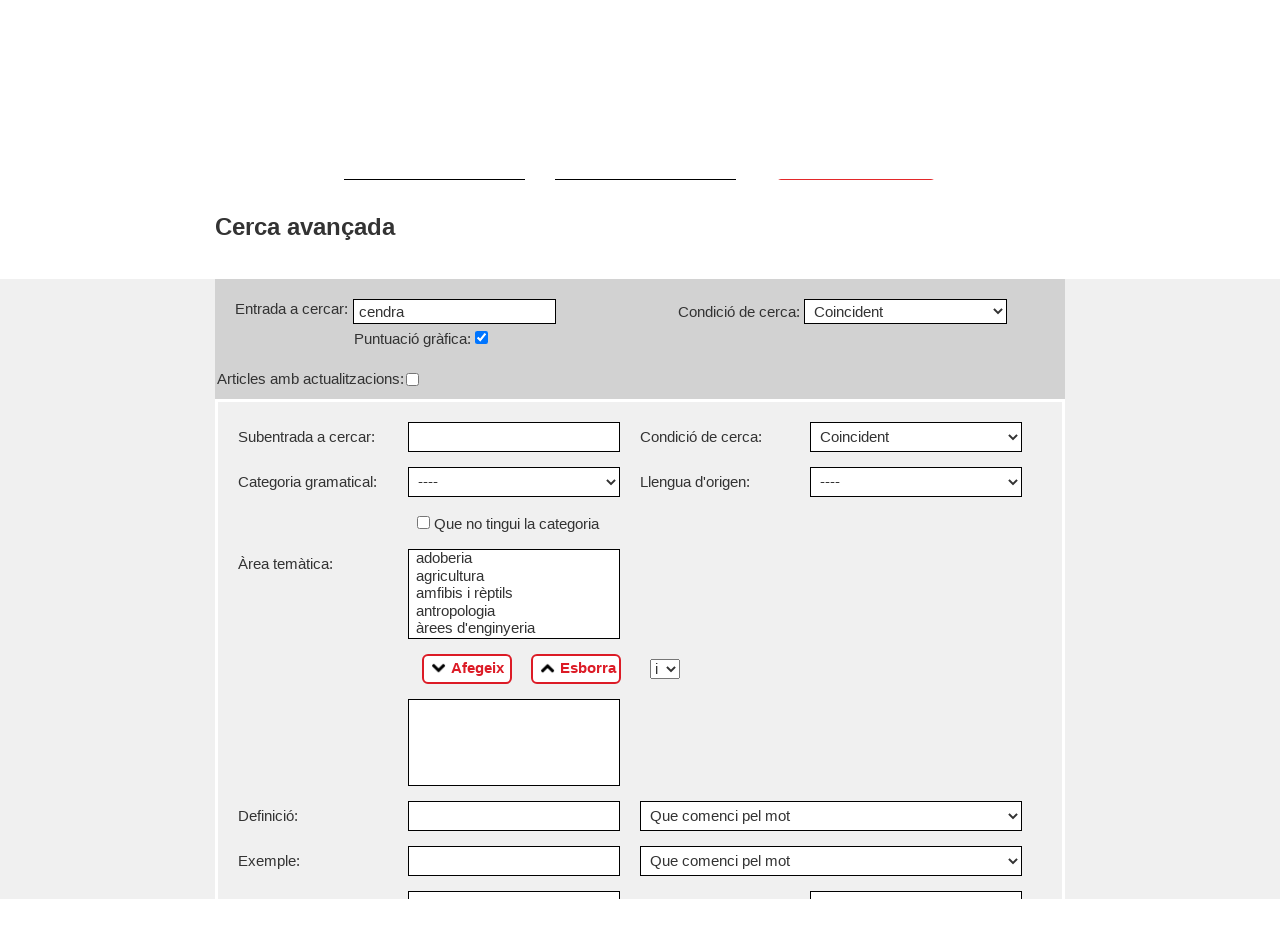

--- FILE ---
content_type: text/html; charset=utf-8
request_url: https://dlc.iec.cat/AdvancedSearch?EntradaText=cendra&DecEntradaText=cendra&AllInfoMorf=False&OperEntrada=0&OperDef=0&OperEx=0&OperSubEntrada=0&OperAreaTematica=0&InfoMorfType=0&OperCatGram=False&AccentSen=True&CurrentPage=0&refineSearch=0&SearchResult=DIEC2Web.Models.SearchResultDataModel&ShareContent=DIEC2Web.Models.ShareContentDataModel&Actualitzacions=False
body_size: 32295
content:

<!DOCTYPE html PUBLIC "-//W3C//DTD XHTML 1.0 Transitional//EN" "http://www.w3.org/TR/xhtml1/DTD/xhtml1-transitional.dtd">
<html xmlns="http://www.w3.org/1999/xhtml">
<head>
    <title>Institut d'Estudis Catalans - Diec2</title>
    <meta http-equiv="Content-Type" content="text/html; charset=UTF-8" />
    <meta http-equiv="Expires" content="0" />
    <meta http-equiv="Last-Modified" content="0" />
    <meta http-equiv="Cache-Control" content="no-cache, mustrevalidate" />
    <meta http-equiv="Pragma" content="no-cache" />
    <meta name="viewport" content="width=device-width, initial-scale=1, maximum-scale=2, minimum-scale=1, user-scalable=yes" />
    <link rel="shortcut icon" href="/img/favico.ico" />
    <script type="text/javascript" src="https://code.jquery.com/jquery-3.3.1.min.js"></script>
    <script type="text/javascript" src="https://code.jquery.com/ui/1.12.1/jquery-ui.js"></script>
    <link rel="stylesheet" href="https://cdnjs.cloudflare.com/ajax/libs/font-awesome/4.7.0/css/font-awesome.min.css" />
    <script language="javascript" src="/js/mm.js" type="text/javascript"></script>
    <script language="javascript" src="/js/formulari.js" type="text/javascript"></script>
    <link rel="stylesheet" href="https://maxcdn.bootstrapcdn.com/bootstrap/3.3.7/css/bootstrap.min.css" integrity="sha384-BVYiiSIFeK1dGmJRAkycuHAHRg32OmUcww7on3RYdg4Va+PmSTsz/K68vbdEjh4u" crossorigin="anonymous" />
    <script src="https://maxcdn.bootstrapcdn.com/bootstrap/3.3.7/js/bootstrap.min.js"></script>
    <link href="/css/estils.css" rel="stylesheet" type="text/css" />
    
  <script type="text/javascript">
    $(document).ready(function () {
      $('html, body').animate({
        scrollTop: ($("#advsearch").offset().top - 100)
      }, 1000);
      $("#selitems").find("option").prop("selected", false);
      $("");
    });
  </script>

    
</head>

<body onload="document.getElementById('DecEntradaText').focus();">

    <script type="text/javascript">
        jQuery(function ($) {
            function tog(v) { return v ? 'addClass' : 'removeClass'; }
            $(document).on('input', '.clearable', function () {
                $(this)[tog(this.value)]('x');
            }).on('mousemove', '.x', function (e) {
                $(this)[tog(this.offsetWidth - 18 < e.clientX - this.getBoundingClientRect().left)]('onX');
            }).on('touchstart click', '.onX', function (ev) {
                ev.preventDefault();
                $(this).removeClass('x onX').val('').change();
                $(".ui-menu-item").hide();
            });
        });

        jQuery.ui.autocomplete.prototype._resizeMenu = function () {
            var ul = this.menu.element;
            ul.outerWidth(this.element.outerWidth());
        }

        $(function () {
            $("#DecEntradaText").autocomplete({
                source: function (request, response)
                {
                    var term = $.trim(request.term)
                    if (term == "-" || term == "#" ) term = "";
                    if (term !== "") {
                        $.ajax({
                            url: '/Results/CompleteEntradaText',
                            dataType: "json",
                            type: "POST",
                            data: { EntradaText: $("#DecEntradaText").val(), OperEntrada: "1" },
                            success: function (data) {
                                response($.map(data.entrades, function (item) {
                                    return { label: item.word, value: item.id};
                                }));
                            },
                            error: function (xhr, status, error) {
                                alert("Error");
                            }
                        });
                    }
                },
                select: function (event, ui)
                {
                    event.preventDefault();
                    if (ui.item) {
                        $('#IdE').val(ui.item.value);
                    }
                    $("#DecEntradaText").val(ui.item.label);
                    $('#frmSimple').submit();
                },
                focus: function (event, ui) {
                    event.preventDefault();
                    if (ui.item) {
                        $('#IdE').val(ui.item.value);
                    }
                    $("#DecEntradaText").val(ui.item.label);
                }

            });
        });
    </script>

    <div class="App">
        <header class="header" style="overflow:hidden; width: 100%;">
            <img src="img/Header_DIEC2_GRAN.png" class="imageHeader2019 hidden-xs" />
            <div class="contenidorDiec" style="padding-right: 0px; padding-left: 0px;">
                <div style="display: flex; flex-direction: row; margin-top: 10px; position: relative">
                    <div class="wrapperLogoCaixa"">
                        Aquest recurs compta amb el suport de&nbsp;
                        <a href="https://obrasociallacaixa.org/ca/home" target="_blank"><img style="max-height:100%; max-width:100%;" src="/img/LogoFundacioLaCaixa.png" /></a>
                    </div>
                </div>
                <div style="display: flex; flex-direction: row; margin-top: 5px; position: relative">
                    <div style="width: 15%; padding-right: 15px">
                        <a href="/"><img src="img/LOGO_DIEC2.png" style="width: 100%; margin-top: 2.5px;" /></a>
                    </div>
                    <div class="show-grid row" style="margin-right: 0; margin-left: 0; width: 70%">
                        <nav class="navbar navbar-inverse">
                            <div class="container-fluid">
                                <div class="navbar-header">
                                    <button type="button" class="navbar-toggle" data-toggle="collapse" data-target="#navbarCollapse">
                                        <span class="icon-bar"></span>
                                        <span class="icon-bar"></span>
                                        <span class="icon-bar"></span>
                                    </button>
                                </div>
                            </div>
                            <div id="navbarCollapse" class="collapse navbar-collapse headerMenuBar">
                                <ul class="nav navbar-nav">
                                    <li class="nav-item"><a class="linkDiec currentPage" href="/"><i class="fa fa-home" style="font-size: 20px"></i></a></li>
                                    <li class="navbarSeparator">|</li>
                                    <li class="nav-item"><a href="Proleg" class="linkDiec">Sobre el DIEC2</a></li>
                                    <li class="navbarSeparator">|</li>
                                    <li class="nav-item"><a href="/AdvancedSearch" class="linkDiec">Cerca avançada</a></li>
                                    <li class="navbarSeparator">|</li>
                                    <li class="nav-item"><a href="Instruccions" class="linkDiec">Instruccions</a></li>
                                    <li class="navbarSeparator">|</li>
                                    <li class="nav-item"><a href="AbreviaturesA" class="linkDiec">Abreviatures</a></li>
                                    <li class="navbarSeparator">|</li>
                                    <li class="nav-item"><a href="Esmenes" class="linkDiec">Actualitzacions</a></li>
                                    <li class="navbarSeparator">|</li>
                                    <li class="nav-item"><a href="https://www.iec.cat/" class="linkDiec">IEC</a></li>
                                </ul>
                            </div>
                        </nav>
                    </div>
                    <div class="logos">
                        <div class="wrapperLogoIEC">
                            <a href="https://www.iec.cat/" target="_blank"><img src="img/LOGO_IEC2.png" class="LogoIEC2019" /></a>
                        </div>
                    </div>
                </div>
                <div class="clear-margins-xs" style="margin-top: 15px; padding-left:15%; margin-left:-14px; padding-right:15%; margin-right:-24px;">
<form action="/" ID="frmSimple" method="post">                        <div class="show-grid row" style="text-align:center; margin-right: 0px; margin-left: 0px; ">
                            <div class="col-sm-4">
                                <label style="width: 100%;">
                                    <div style="color: transparent">.</div>
                                    <input class="inputDiec inputFi clearable" id="DecEntradaText" name="DecEntradaText" onkeydown="return clearSelectedIdE(this,event);" onkeypress="return validateEnter(this,event);" placeholder="Entrada a cercar" style="width:100%" type="text" value="cendra" />
                                </label>
                            </div>
                            <div class="col-sm-4">
                                <label style="width: 100%;">
                                    <div style="color: rgb(75, 75, 75); margin-left: 1px; width: max-content;">Condició de cerca:</div>
                                    <select class="selectionDiec selectionFi" data-val="true" data-val-required="The OperEntrada field is required." id="OperEntrada" name="OperEntrada"><option selected="selected" value="0">Coincident</option>
<option value="1">Comen&#xE7;ada per</option>
<option value="2">Acabada en</option>
<option value="3">En qualsevol posici&#xF3;</option>
<option value="4">No comen&#xE7;ada per</option>
<option value="5">No acabada en</option>
<option value="6">Que no contingui</option>
</select>
                                </label>
                            </div>
                            <div class="col-sm-4" style="text-align: right; display: flex; justify-content: center; align-items: center;">
                                <label>
                                    <div style="color: transparent">.</div>
                                    <div style="display: flex; flex-direction: row">
                                        <a href="javascript:Validate2();">
                                            <div class="basicSearch">
                                                <input type="submit" value="C" style="border-style: solid; color: transparent; background-color: transparent; border-radius: 100%; margin-left: 15px; margin-right: 35px; border-color: transparent; border-width: 4px; position: absolute" />
                                                <img src="img/LUPA.png" class="basicSearchLupa" />
                                                <div class="basicSearchText basicFi">Cerca bàsica</div>
                                            </div>
                                        </a>
                                    </div>
                                </label>
                            </div>
                        </div>
<input id="IdE" name="IdE" type="hidden" value="" /></form>                </div>
            </div>
        </header>
    </div>
    


<input type="hidden" value="" name="sAreaTemText" />
<input type="hidden" value="" name="sAreaTemDesc" />
<input type="hidden" value="" name="sSearchType" />
<input type="hidden" value="" name="sCatGramText" />
<input type="hidden" value="" name="sLlenOrigText" />
<input type="hidden" value="" name="sMarcaValText" />

<div class="container customContainerDIEC">
  <div class="sectionTitle2019">Cerca avançada</div>
</div>

<form action="/AdvancedSearch/Search" ID="frmAdvancedSearch" method="post">  <div id="advsearch" style="background-color: rgb(240,240,240); padding-bottom: 40px">
    <div class="container contenidorDiec2018">
      <div style="display: flex; flex-direction: row; background-color: rgb(210, 210, 210); padding: 20px; font-size: 11pt;">
        <div style="width: 50%; text-align: center;">
          <div style="display: flex; flex-direction: row">
            <div>
              Entrada a cercar:
            </div>
            <div style="width: 50%;">
              <input class="inputDiec" id="EntradaText" name="EntradaText" style="width: 100%; height: 25px; margin-left: 5px" type="text" value="cendra" />
              <div style="margin-top: 3px; margin-left: 6px; margin-right: 10px; text-align: left;">
                Puntuació gràfica:
                <input checked="checked" class="petit" data-val="true" data-val-required="The AccentSen field is required." id="AccentSen" name="AccentSen" type="checkbox" value="true" />
              </div>
              <!--<div style="margin-top: 3px; margin-left: 6px; margin-right: 10px; text-align: left;">
              Articles amb actualitzacions:
              </div>-->
            </div>
          </div>
        </div>

        <div style="width: 50%; text-align: center;">
          <div>
            Condició de cerca:
            <select class="selectionDiec" data-val="true" data-val-required="The OperEntrada field is required." id="OperEntrada" name="OperEntrada" style="width: 50%; height: 25px"><option selected="selected" value="0">Coincident</option>
<option value="1">Comen&#xE7;ada per</option>
<option value="2">Acabada en</option>
<option value="3">En qualsevol posici&#xF3;</option>
<option value="4">No comen&#xE7;ada per</option>
<option value="5">No acabada en</option>
<option value="6">Que no contingui</option>
</select>
          </div>
        </div>
      </div>

      <div style="display: flex;flex-direction: row;background-color: rgb(210, 210, 210);font-size: 11pt;padding-bottom: 10px;">
        <div style="width: 50%; text-align: center;">
          <div style="display: flex; flex-direction: row">
            <div style="width:45%">
              Articles amb actualitzacions:
            </div>
            <div style="width: 55%; text-align: left;">
              <input class="petit" data-val="true" data-val-required="The Actualitzacions field is required." id="Actualitzacions" name="Actualitzacions" type="checkbox" value="true" />
            </div>
          </div>
        </div>
      </div>

      <div style="display: flex; flex-direction: row; padding: 20px; border-width: 3px; border-color: white; border-style: solid; font-size: 11pt;">
        <div bgcolor="#e6e4e5" style="width: 100%">
          <table width="100%" border="0" cellpadding="0" cellspacing="0" class="formulari" style="width: min-content; margin-right: auto; margin-left: auto;">
            <tbody>
              <div style="" class="advSearchRow">
                <div style="" class="advSearchSubRow">
                  <div style="width: 80%; padding-top: 5px;">Subentrada a cercar:</div>
                  <div style="width: 100%">
                    <input class="inputDiec" id="SubEntradaText" name="SubEntradaText" style="width: 100%" type="text" value="" />
                  </div>
                </div>

                <div style="" class="advSearchSubRow">
                  <div style="width: 80%; padding-top: 5px;; " class="sep_av">Condició de cerca: </div>
                  <div style="width: 100%">
                    <select class="selectionDiec" data-val="true" data-val-required="The OperSubEntrada field is required." id="OperSubEntrada" name="OperSubEntrada"><option selected="selected" value="0">Coincident</option>
<option value="1">Comen&#xE7;ada per</option>
<option value="2">Acabada en</option>
<option value="3">En qualsevol posici&#xF3;</option>
<option value="4">No comen&#xE7;ada per</option>
<option value="5">No acabada en</option>
<option value="6">Que no contingui</option>
<option value="7">Que contingui el mot</option>
</select>
                  </div>
                </div>
              </div>

              <div style="" class="advSearchRow">

                <div style="" class="advSearchSubRow">
                  <div style="width: 80%; padding-top: 5px;">Categoria gramatical:</div>
                  <div style="width: 100%">
                    <select class="selectionDiec" id="CatGram" name="CatGram" style="width: 100%"><option value="">----</option>
<option value="NO_CATGRAM">sense categoria</option>
<option value="ADJ">adjectius</option>
<option value="ADV">adverbi</option>
<option value="ART">article</option>
<option value="CONJ">conjunci&#xF3;</option>
<option value="FOPRE">forma prefixada</option>
<option value="FOSUF">forma sufixada</option>
<option value="INT">interjecci&#xF3;</option>
<option value="LOC">locucions</option>
<option value="LOADJ">locuci&#xF3; adjectival</option>
<option value="LOADV">locuci&#xF3; adverbial</option>
<option value="LOCON">locuci&#xF3; conjuntiva</option>
<option value="LOPRE">locuci&#xF3; prepositiva</option>
<option value="PRE">prefix</option>
<option value="PREP">preposici&#xF3;</option>
<option value="PRO">pronom</option>
<option value="SUB">substantius (tots)</option>
<option value="SUBFE">subst. fem.</option>
<option value="SUBMA">subst. masc.</option>
<option value="SUBMIF">subst. masc. i fem.</option>
<option value="SUBMOF">subst. masc. o fem.</option>
<option value="SUBPL">subst. plurals</option>
<option value="VERB">verbs (tots)</option>
<option value="VERBA">verb auxiliar</option>
<option value="VERBI">verb intransitiu</option>
<option value="VERBP">verb pronominal</option>
<option value="VERBT">verb transitiu</option>
<option value="ADJADV">Adjectiu i adverbi</option>
</select>
                  </div>
                </div>



                <div style="" class="advSearchSubRow">
                  <div style="width: 80%; padding-top: 5px;; " class="sep_av">Llengua d'origen:</div>
                  <div style="width: 100%">
                    <select class="selectionDiec" id="LlenguaOrg" name="LlenguaOrigen"><option value="">----</option>
<option value="99">qualsevol llengua</option>
<option value="AL">alemany</option>
<option value="AN">angl&#xE8;s</option>
<option value="CS">castell&#xE0;</option>
<option value="FR">franc&#xE8;s</option>
<option value="GR">grec</option>
<option value="IT">itali&#xE0;</option>
<option value="JA">japon&#xE8;s</option>
<option value="LL">llat&#xED;</option>
<option value="PO">polon&#xE8;s</option>
<option value="RU">rus</option>
<option value="SU">suec</option>
</select>

                  </div>
                </div>
              </div>

              <div style="" class="advSearchRow">
                <div style="" class="advSearchSubRow">
                  <div style="width: 80%; padding-top: 5px;; " class="sep_av"></div>
                  <div style="width: 100%">
                    <input class="petit" data-val="true" data-val-required="The OperCatGram field is required." id="OperCatGram" name="OperCatGram" type="checkbox" value="true" />
                    Que no tingui la categoria
                  </div>
                </div>
              </div>

              <div style="" class="advSearchRow">
                <div style="" class="advSearchSubRow">
                  <div style="width: 80%; padding-top: 5px;">Àrea temàtica:</div>
                  <div style="width: 100%">
                    <select class="selectionDiec" id="AvailableAreaTem" multiple="multiple" name="AvailableAreaTem" size="5" style="width: 100%;"><option value="IQA">adoberia</option>
<option value="AGA">agricultura</option>
<option value="ZOR">amfibis i r&#xE8;ptils</option>
<option value="AN">antropologia</option>
<option value="ENG">&#xE0;rees d&#x27;enginyeria</option>
<option value="IND">&#xE0;rees d&#x27;ind&#xFA;stria</option>
<option value="BOT">&#xE0;rees de bot&#xE0;nica</option>
<option value="GEO">&#xE0;rees de geologia</option>
<option value="ZO">&#xE0;rees de zoologia</option>
<option value="HIA">arqueologia</option>
<option value="AQ">arquitectura</option>
<option value="AR">art</option>
<option value="AF">arts gr&#xE0;fiques</option>
<option value="FIA">astronomia</option>
<option value="BB">biblioteconomia</option>
<option value="BI">biologia</option>
<option value="BO">bot&#xE0;nica en general</option>
<option value="AGF">ci&#xE8;ncia forestal</option>
<option value="BOC">col&#xB7;lectius vegetals</option>
<option value="CO">comunicaci&#xF3;</option>
<option value="DE">defensa</option>
<option value="DR">dret</option>
<option value="EG">ecologia</option>
<option value="ED">economia dom&#xE8;stica</option>
<option value="EE">enginyeria el&#xE8;ctrica</option>
<option value="EL">enginyeria electr&#xF2;nica</option>
<option value="EI">enginyeria industrial</option>
<option value="SP">esports</option>
<option value="AGR">explotaci&#xF3; animal</option>
<option value="FL">filologia</option>
<option value="FS">filosofia</option>
<option value="FIF">f&#xED;sica en general</option>
<option value="FIN">f&#xED;sica nuclear</option>
<option value="BOB">fongs i l&#xED;quens</option>
<option value="HIG">genealogia i her&#xE0;ldica</option>
<option value="GG">geografia</option>
<option value="GL">geologia en general</option>
<option value="HIH">hist&#xF2;ria en general</option>
<option value="HO">hoteleria</option>
<option value="IMF">ind&#xFA;stria de la fusta</option>
<option value="IQ">ind&#xFA;stria qu&#xED;mica</option>
<option value="IT">ind&#xFA;stria t&#xE8;xtil</option>
<option value="IMI">ind&#xFA;stries en general</option>
<option value="IN">inform&#xE0;tica</option>
<option value="ZOI">invertebrats</option>
<option value="ISL">islam</option>
<option value="JE">jocs i espectacles</option>
<option value="LC">l&#xE8;xic com&#xFA;</option>
<option value="FLL">literatura</option>
<option value="AD">llenguatge administratiu</option>
<option value="ZOM">mam&#xED;fers</option>
<option value="MT">matem&#xE0;tiques</option>
<option value="MD">medicina i farm&#xE0;cia</option>
<option value="ML">metal&#xB7;l&#xFA;rgia</option>
<option value="ME">meteorologia</option>
<option value="FIM">metrologia</option>
<option value="GLG">mineralogia en general</option>
<option value="GLM">minerals</option>
<option value="MI">mineria</option>
<option value="MU">m&#xFA;sica</option>
<option value="NU">numism&#xE0;tica</option>
<option value="OP">obres p&#xFA;bliques</option>
<option value="ZOO">ocells</option>
<option value="ECO">oficines</option>
<option value="GLP">paleontologia</option>
<option value="PE">pedagogia</option>
<option value="ZOP">peixos</option>
<option value="AGP">pesca</option>
<option value="BOI">plantes inferiors</option>
<option value="BOS">plantes superiors</option>
<option value="PO">pol&#xED;tica</option>
<option value="PR">professions</option>
<option value="PS">psicologia</option>
<option value="QU">qu&#xED;mica</option>
<option value="RE">religi&#xF3;</option>
<option value="SO">sociologia</option>
<option value="TC">telecomunicaci&#xF3;</option>
<option value="ECT">teoria econ&#xF2;mica</option>
<option value="TRG">transports en general</option>
<option value="TRA">transports per aigua</option>
<option value="VE">veterin&#xE0;ria</option>
<option value="ZOA">zoologia en general</option>
</select>
                  </div>
                </div>
                <div style="" class="advSearchSubRow">
                </div>
              </div>


              <div style="" class="advSearchRow">
                <div style="" class="advSearchSubRow">
                  <div style="width: 80%; padding-top: 5px;"></div>
                  <div style="width: 100%; display: flex; flex-direction: row; justify-content: space-around">
                    <a onclick="addtocombo()" onmouseout="MM_swapImgRestore()" onmouseover="MM_swapImage('Image19','','img/bt_afegeixf_hi.gif',1)">
                      <div class="btn-diec-adv" style="width: 90px; display: flex; flex-direction: row">
                        <img src="img/downChevron.png" style="height: 15px; margin-left: 5px; margin-right: 5px; margin-top: 3px;"></img>
                        Afegeix
                      </div>
                    </a>
                    <a onclick="removefromcombo()" onmouseout="MM_swapImgRestore()" onmouseover="MM_swapImage('Image20','','img/bt_esborraf_hi.gif',1)">
                      <div class="btn-diec-adv" style="width: 90px; display: flex; flex-direction: row">
                        <img src="img/upChevron.png" style="height: 15px; margin-left: 5px; margin-right: 5px; margin-top: 3px;"></img>
                        Esborra
                      </div>
                    </a>

                  </div>
                </div>

                <div class="advSearchThing">
                  <div class="advSearchSubThing">
                    <select class="petit" data-val="true" data-val-required="The OperAreaTematica field is required." id="OperAreaTematica" name="OperAreaTematica"><option selected="selected" value="0">i</option>
<option value="1">o</option>
</select>

                  </div>
                </div>
              </div>


              <div style="" class="advSearchRow">
                <div style="" class="advSearchSubRow">
                  <div style="width: 80%; padding-top: 5px;"></div>
                  <div style="width: 100%">
                    <select class="selectionDiec" id="selitems" multiple="multiple" name="AreaTem" size="5"></select>
                  </div>
                </div>
                <div style="" class="advSearchSubRow">
                </div>
              </div>

              <div style="" class="advSearchRow">
                <div style="" class="advSearchSubRow">
                  <div style="width: 80%; padding-top: 5px;">Definició:</div>
                  <div style="width: 100%">
                    <input class="inputDiec" id="DefinicioText" name="DefinicioText" style="width: 100%" type="text" value="" />
                  </div>
                </div>
                <div style="" class="advSearchSubRow">
                  <div style="width: 100%; text-align: end">
                    <select class="selectionDiec" data-val="true" data-val-required="The OperDef field is required." id="OperDef" name="OperDef"><option selected="selected" value="0">Que comenci pel mot</option>
<option value="1">Que comenci per la cadena de car&#xE0;cters</option>
<option value="2">Que contingui el mot</option>
<option value="3">Que contingui la cadena de car&#xE0;cters</option>
<option value="4">Que no comenci pel mot</option>
<option value="5">Que no comenci per la cadena de car&#xE0;cters</option>
<option value="6">Que no contingui el mot</option>
<option value="7">Que no contingui la cadena de car&#xE0;cters</option>
</select>
                  </div>
                </div>
              </div>

              <div style="" class="advSearchRow">

                <div style="" class="advSearchSubRow">
                  <div style="width: 80%; padding-top: 5px;">Exemple:</div>
                  <div style="width: 100%">
                    <input class="inputDiec" id="ExampleText" name="ExampleText" style="width: 100%" type="text" value="" />
                  </div>
                </div>

                <div style="; " class="advSearchSubRow">
                  <div style="width: 100%; text-align: end">
                    <select class="selectionDiec" data-val="true" data-val-required="The OperEx field is required." id="OperEx" name="OperEx"><option selected="selected" value="0">Que comenci pel mot</option>
<option value="1">Que comenci per la cadena de car&#xE0;cters</option>
<option value="2">Que contingui el mot</option>
<option value="3">Que contingui la cadena de car&#xE0;cters</option>
</select>
                  </div>
                </div>
              </div>

              <div style="" class="advSearchRow">

                <div style="" class="advSearchSubRow">
                  <div style="width: 80%; padding-top: 5px;">Marca valorativa:</div>
                  <div style="width: 100%;">
                    <select class="selectionDiec" id="MarcaValorativa" name="MarcaVal"><option value="">----</option>
<option value="99">qualsevol marca</option>
<option value="ant.">antigament</option>
<option value="en rec.">en recessi&#xF3;</option>
<option value="obs.">obsolet</option>
<option value="per ext.">per extensi&#xF3;</option>
<option value="pop.">popularment</option>
<option value="vulg.">vulgarment</option>
</select>

                  </div>
                </div>
                <div style="" class="advSearchSubRow">
                  <div style="width: 80%; padding-top: 5px;; " class="sep_av">Informació morfològica: </div>
                  <div style="width: 100%">
                    <div style="width: 100%">
                      <input class="inputDiec" id="InfoMorf" name="InfoMorf" style="width: 100%" type="text" value="" />
                    </div>
                    <div style="width: 100%; margin-top: 5px">
                      <select class="petit" data-val="true" data-val-required="The InfoMorfType field is required." id="InfoMorfType" name="InfoMorfType"><option selected="selected" value="0">Entrada</option>
<option value="1">Accepci&#xF3;</option>
</select>
                    </div>
                    <div style="width: 100%; margin-top: 5px">
                      <input class="petit" data-val="true" data-val-required="The AllInfoMorf field is required." id="AllInfoMorf" name="AllInfoMorf" type="checkbox" value="true" />
                      Articles amb informaci&oacute;
                      morfol&ograve;gica
                    </div>
                  </div>
                </div>
              </div>

              <div style="display: flex; flex-direction: row; justify-content: center;">
                <div colspan="6" align="right">
                  <a href="javascript:Validate();">
                    <div class="btn-diec" style="float: right; margin-top: 10px; margin-bottom: 5px; width: 180px; margin-left:10px; margin-right: 10px">
                      <img src="img/LUPA.png" style="height: 15px; margin-bottom: 2px;margin-right: 10px;">Cerca avançada
                    </div>
                  </a>
                  <a href="javascript:clearFields();">
                    <div class="btn-diec" style="float: right; margin-top: 10px; margin-bottom: 5px; width: 120px; margin-left:10px; margin-right: 10px">Esborra</div>
                  </a>
                </div>
              </div>
            </tbody>
          </table>
        </div>
      </div>

    </div>
  </div>
<input name="AccentSen" type="hidden" value="false" /><input name="Actualitzacions" type="hidden" value="false" /><input name="OperCatGram" type="hidden" value="false" /><input name="AllInfoMorf" type="hidden" value="false" /></form>
    <footer class="footer footerDiec">
        <div class="footerResponsive">
            <div class="show-grid row footerResponsiveContent">
                <div class="col-sm-4 footerItem fl"><p class="footerInstituteName">Institut d'Estudis Catalans</p><p style="margin: 0;">C/ del Carme, 47. 08001 Barcelona</p><p style="margin: 0;">Telèfon +34 932 701 620 / Fax +34 932 701 180</p><p style="margin: 0; font-style: italic"><a class="infoLegal" href="mailto:oficines.lexicografiques@iec.cat?subject=DIEC2">oficines.lexicografiques@iec.cat</a></p><p style="margin: 0; font-style: italic"></p></div>
                <div class="col-sm-4 footerItem" style="text-align: center;"></div>
                <div class="col-sm-4 footerItem fr" style="text-align: right;"><a href="infolegal" class="infoLegal">Informació legal</a></div>
            </div>
        </div>
    </footer>
</body>
</html>